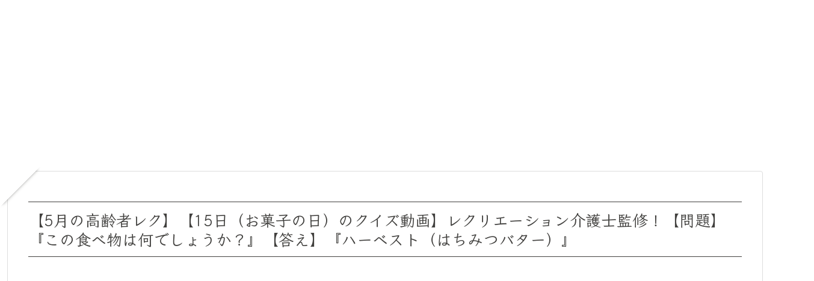

--- FILE ---
content_type: text/html; charset=utf-8
request_url: https://www.google.com/recaptcha/api2/aframe
body_size: 267
content:
<!DOCTYPE HTML><html><head><meta http-equiv="content-type" content="text/html; charset=UTF-8"></head><body><script nonce="vPN2ogdmjorMtkv6Wf5NvQ">/** Anti-fraud and anti-abuse applications only. See google.com/recaptcha */ try{var clients={'sodar':'https://pagead2.googlesyndication.com/pagead/sodar?'};window.addEventListener("message",function(a){try{if(a.source===window.parent){var b=JSON.parse(a.data);var c=clients[b['id']];if(c){var d=document.createElement('img');d.src=c+b['params']+'&rc='+(localStorage.getItem("rc::a")?sessionStorage.getItem("rc::b"):"");window.document.body.appendChild(d);sessionStorage.setItem("rc::e",parseInt(sessionStorage.getItem("rc::e")||0)+1);localStorage.setItem("rc::h",'1769592338166');}}}catch(b){}});window.parent.postMessage("_grecaptcha_ready", "*");}catch(b){}</script></body></html>